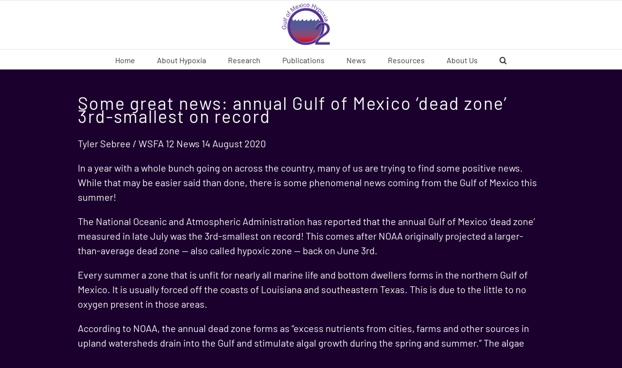

--- FILE ---
content_type: text/html; charset=UTF-8
request_url: https://gulfhypoxia.net/some-great-news-annual-gulf-of-mexico-dead-zone-3rd-smallest-on-record/
body_size: 83667
content:
<!DOCTYPE html>
<html class="avada-html-layout-wide avada-html-header-position-top" lang="en-US" prefix="og: http://ogp.me/ns# fb: http://ogp.me/ns/fb#">
<head>
	<meta http-equiv="X-UA-Compatible" content="IE=edge" />
	<meta http-equiv="Content-Type" content="text/html; charset=utf-8"/>
	<meta name="viewport" content="width=device-width, initial-scale=1" />
	<title>Some great news: annual Gulf of Mexico ‘dead zone’ 3rd-smallest on record &#8211; Gulf Hypoxia</title>
<meta name='robots' content='max-image-preview:large' />
<link rel="alternate" type="application/rss+xml" title="Gulf Hypoxia &raquo; Feed" href="https://gulfhypoxia.net/feed/" />
<link rel="alternate" type="application/rss+xml" title="Gulf Hypoxia &raquo; Comments Feed" href="https://gulfhypoxia.net/comments/feed/" />
		
		
		
				<link rel="alternate" title="oEmbed (JSON)" type="application/json+oembed" href="https://gulfhypoxia.net/wp-json/oembed/1.0/embed?url=https%3A%2F%2Fgulfhypoxia.net%2Fsome-great-news-annual-gulf-of-mexico-dead-zone-3rd-smallest-on-record%2F" />
<link rel="alternate" title="oEmbed (XML)" type="text/xml+oembed" href="https://gulfhypoxia.net/wp-json/oembed/1.0/embed?url=https%3A%2F%2Fgulfhypoxia.net%2Fsome-great-news-annual-gulf-of-mexico-dead-zone-3rd-smallest-on-record%2F&#038;format=xml" />

		<meta property="og:title" content="Some great news: annual Gulf of Mexico ‘dead zone’ 3rd-smallest on record"/>
		<meta property="og:type" content="article"/>
		<meta property="og:url" content="https://gulfhypoxia.net/some-great-news-annual-gulf-of-mexico-dead-zone-3rd-smallest-on-record/"/>
		<meta property="og:site_name" content="Gulf Hypoxia"/>
		<meta property="og:description" content="Tyler Sebree / WSFA 12 News
14 August 2020
In a year with a whole bunch going on across the country, many of us are trying to find some positive news. While that may be easier said than done, there is some phenomenal news coming from the Gulf of Mexico this summer!"/>

									<meta property="og:image" content="https://gulfhypoxia.net/wp-content/uploads/2018/04/O2_Logo_2018-04-06_website.png"/>
							<style id='wp-img-auto-sizes-contain-inline-css' type='text/css'>
img:is([sizes=auto i],[sizes^="auto," i]){contain-intrinsic-size:3000px 1500px}
/*# sourceURL=wp-img-auto-sizes-contain-inline-css */
</style>
<link rel='stylesheet' id='dashicons-css' href='https://gulfhypoxia.net/wp-includes/css/dashicons.min.css?ver=6.9' type='text/css' media='all' />
<link rel='stylesheet' id='CSR-Gulf-Hypoxia-Public-css' href='https://gulfhypoxia.net/wp-content/plugins/csrtech-gulfhypoxia//pub/public.css?ver=1.0' type='text/css' media='all' />
<link rel='stylesheet' id='CSR-Gulf-Hypoxia-SC-css' href='https://gulfhypoxia.net/wp-content/plugins/csrtech-gulfhypoxia/pub/shortcodes.css?ver=1.0' type='text/css' media='all' />
<style id='wp-emoji-styles-inline-css' type='text/css'>

	img.wp-smiley, img.emoji {
		display: inline !important;
		border: none !important;
		box-shadow: none !important;
		height: 1em !important;
		width: 1em !important;
		margin: 0 0.07em !important;
		vertical-align: -0.1em !important;
		background: none !important;
		padding: 0 !important;
	}
/*# sourceURL=wp-emoji-styles-inline-css */
</style>
<style id='classic-theme-styles-inline-css' type='text/css'>
/*! This file is auto-generated */
.wp-block-button__link{color:#fff;background-color:#32373c;border-radius:9999px;box-shadow:none;text-decoration:none;padding:calc(.667em + 2px) calc(1.333em + 2px);font-size:1.125em}.wp-block-file__button{background:#32373c;color:#fff;text-decoration:none}
/*# sourceURL=/wp-includes/css/classic-themes.min.css */
</style>
<link rel='stylesheet' id='fusion-dynamic-css-css' href='https://gulfhypoxia.net/wp-content/uploads/fusion-styles/4a553169f14fd7d0658b683a3fd8f73c.min.css?ver=3.8.2' type='text/css' media='all' />
<script type="text/javascript" src="https://gulfhypoxia.net/wp-includes/js/jquery/jquery.min.js?ver=3.7.1" id="jquery-core-js"></script>
<script type="text/javascript" src="https://gulfhypoxia.net/wp-includes/js/jquery/jquery-migrate.min.js?ver=3.4.1" id="jquery-migrate-js"></script>
<script type="text/javascript" src="https://gulfhypoxia.net/wp-content/plugins/csrtech-gulfhypoxia//pub/public.js?ver=1.0" id="CSR-Gulf-Hypoxia-Public-js"></script>
<script type="text/javascript" src="https://gulfhypoxia.net/wp-includes/js/jquery/ui/core.min.js?ver=1.13.3" id="jquery-ui-core-js"></script>
<script type="text/javascript" src="https://gulfhypoxia.net/wp-includes/js/jquery/ui/menu.min.js?ver=1.13.3" id="jquery-ui-menu-js"></script>
<script type="text/javascript" src="https://gulfhypoxia.net/wp-includes/js/jquery/ui/datepicker.min.js?ver=1.13.3" id="jquery-ui-datepicker-js"></script>
<script type="text/javascript" id="jquery-ui-datepicker-js-after">
/* <![CDATA[ */
jQuery(function(jQuery){jQuery.datepicker.setDefaults({"closeText":"Close","currentText":"Today","monthNames":["January","February","March","April","May","June","July","August","September","October","November","December"],"monthNamesShort":["Jan","Feb","Mar","Apr","May","Jun","Jul","Aug","Sep","Oct","Nov","Dec"],"nextText":"Next","prevText":"Previous","dayNames":["Sunday","Monday","Tuesday","Wednesday","Thursday","Friday","Saturday"],"dayNamesShort":["Sun","Mon","Tue","Wed","Thu","Fri","Sat"],"dayNamesMin":["S","M","T","W","T","F","S"],"dateFormat":"MM d, yy","firstDay":1,"isRTL":false});});
//# sourceURL=jquery-ui-datepicker-js-after
/* ]]> */
</script>
<script type="text/javascript" src="https://gulfhypoxia.net/wp-content/plugins/csrtech-gulfhypoxia/pub/shortcodes.js?ver=1.0" id="CSR-Gulf-Hypoxia-SC-js"></script>
<link rel="https://api.w.org/" href="https://gulfhypoxia.net/wp-json/" /><link rel="alternate" title="JSON" type="application/json" href="https://gulfhypoxia.net/wp-json/wp/v2/posts/3627" /><link rel="EditURI" type="application/rsd+xml" title="RSD" href="https://gulfhypoxia.net/xmlrpc.php?rsd" />
<meta name="generator" content="CSRTech Inc" />
<link rel="canonical" href="https://gulfhypoxia.net/some-great-news-annual-gulf-of-mexico-dead-zone-3rd-smallest-on-record/" />
<link rel='shortlink' href='https://gulfhypoxia.net/?p=3627' />
<style type="text/css" id="css-fb-visibility">@media screen and (max-width: 640px){.fusion-no-small-visibility{display:none !important;}body .sm-text-align-center{text-align:center !important;}body .sm-text-align-left{text-align:left !important;}body .sm-text-align-right{text-align:right !important;}body .sm-flex-align-center{justify-content:center !important;}body .sm-flex-align-flex-start{justify-content:flex-start !important;}body .sm-flex-align-flex-end{justify-content:flex-end !important;}body .sm-mx-auto{margin-left:auto !important;margin-right:auto !important;}body .sm-ml-auto{margin-left:auto !important;}body .sm-mr-auto{margin-right:auto !important;}body .fusion-absolute-position-small{position:absolute;top:auto;width:100%;}.awb-sticky.awb-sticky-small{ position: sticky; top: var(--awb-sticky-offset,0); }}@media screen and (min-width: 641px) and (max-width: 1024px){.fusion-no-medium-visibility{display:none !important;}body .md-text-align-center{text-align:center !important;}body .md-text-align-left{text-align:left !important;}body .md-text-align-right{text-align:right !important;}body .md-flex-align-center{justify-content:center !important;}body .md-flex-align-flex-start{justify-content:flex-start !important;}body .md-flex-align-flex-end{justify-content:flex-end !important;}body .md-mx-auto{margin-left:auto !important;margin-right:auto !important;}body .md-ml-auto{margin-left:auto !important;}body .md-mr-auto{margin-right:auto !important;}body .fusion-absolute-position-medium{position:absolute;top:auto;width:100%;}.awb-sticky.awb-sticky-medium{ position: sticky; top: var(--awb-sticky-offset,0); }}@media screen and (min-width: 1025px){.fusion-no-large-visibility{display:none !important;}body .lg-text-align-center{text-align:center !important;}body .lg-text-align-left{text-align:left !important;}body .lg-text-align-right{text-align:right !important;}body .lg-flex-align-center{justify-content:center !important;}body .lg-flex-align-flex-start{justify-content:flex-start !important;}body .lg-flex-align-flex-end{justify-content:flex-end !important;}body .lg-mx-auto{margin-left:auto !important;margin-right:auto !important;}body .lg-ml-auto{margin-left:auto !important;}body .lg-mr-auto{margin-right:auto !important;}body .fusion-absolute-position-large{position:absolute;top:auto;width:100%;}.awb-sticky.awb-sticky-large{ position: sticky; top: var(--awb-sticky-offset,0); }}</style><style type="text/css">.recentcomments a{display:inline !important;padding:0 !important;margin:0 !important;}</style>		<style type="text/css" id="wp-custom-css">
			/*
You can add your own CSS here.

Click the help icon above to learn more.
*/		</style>
				<script type="text/javascript">
			var doc = document.documentElement;
			doc.setAttribute( 'data-useragent', navigator.userAgent );
		</script>
		
	<style id='global-styles-inline-css' type='text/css'>
:root{--wp--preset--aspect-ratio--square: 1;--wp--preset--aspect-ratio--4-3: 4/3;--wp--preset--aspect-ratio--3-4: 3/4;--wp--preset--aspect-ratio--3-2: 3/2;--wp--preset--aspect-ratio--2-3: 2/3;--wp--preset--aspect-ratio--16-9: 16/9;--wp--preset--aspect-ratio--9-16: 9/16;--wp--preset--color--black: #000000;--wp--preset--color--cyan-bluish-gray: #abb8c3;--wp--preset--color--white: #ffffff;--wp--preset--color--pale-pink: #f78da7;--wp--preset--color--vivid-red: #cf2e2e;--wp--preset--color--luminous-vivid-orange: #ff6900;--wp--preset--color--luminous-vivid-amber: #fcb900;--wp--preset--color--light-green-cyan: #7bdcb5;--wp--preset--color--vivid-green-cyan: #00d084;--wp--preset--color--pale-cyan-blue: #8ed1fc;--wp--preset--color--vivid-cyan-blue: #0693e3;--wp--preset--color--vivid-purple: #9b51e0;--wp--preset--gradient--vivid-cyan-blue-to-vivid-purple: linear-gradient(135deg,rgb(6,147,227) 0%,rgb(155,81,224) 100%);--wp--preset--gradient--light-green-cyan-to-vivid-green-cyan: linear-gradient(135deg,rgb(122,220,180) 0%,rgb(0,208,130) 100%);--wp--preset--gradient--luminous-vivid-amber-to-luminous-vivid-orange: linear-gradient(135deg,rgb(252,185,0) 0%,rgb(255,105,0) 100%);--wp--preset--gradient--luminous-vivid-orange-to-vivid-red: linear-gradient(135deg,rgb(255,105,0) 0%,rgb(207,46,46) 100%);--wp--preset--gradient--very-light-gray-to-cyan-bluish-gray: linear-gradient(135deg,rgb(238,238,238) 0%,rgb(169,184,195) 100%);--wp--preset--gradient--cool-to-warm-spectrum: linear-gradient(135deg,rgb(74,234,220) 0%,rgb(151,120,209) 20%,rgb(207,42,186) 40%,rgb(238,44,130) 60%,rgb(251,105,98) 80%,rgb(254,248,76) 100%);--wp--preset--gradient--blush-light-purple: linear-gradient(135deg,rgb(255,206,236) 0%,rgb(152,150,240) 100%);--wp--preset--gradient--blush-bordeaux: linear-gradient(135deg,rgb(254,205,165) 0%,rgb(254,45,45) 50%,rgb(107,0,62) 100%);--wp--preset--gradient--luminous-dusk: linear-gradient(135deg,rgb(255,203,112) 0%,rgb(199,81,192) 50%,rgb(65,88,208) 100%);--wp--preset--gradient--pale-ocean: linear-gradient(135deg,rgb(255,245,203) 0%,rgb(182,227,212) 50%,rgb(51,167,181) 100%);--wp--preset--gradient--electric-grass: linear-gradient(135deg,rgb(202,248,128) 0%,rgb(113,206,126) 100%);--wp--preset--gradient--midnight: linear-gradient(135deg,rgb(2,3,129) 0%,rgb(40,116,252) 100%);--wp--preset--font-size--small: 9.75px;--wp--preset--font-size--medium: 20px;--wp--preset--font-size--large: 19.5px;--wp--preset--font-size--x-large: 42px;--wp--preset--font-size--normal: 13px;--wp--preset--font-size--xlarge: 26px;--wp--preset--font-size--huge: 39px;--wp--preset--spacing--20: 0.44rem;--wp--preset--spacing--30: 0.67rem;--wp--preset--spacing--40: 1rem;--wp--preset--spacing--50: 1.5rem;--wp--preset--spacing--60: 2.25rem;--wp--preset--spacing--70: 3.38rem;--wp--preset--spacing--80: 5.06rem;--wp--preset--shadow--natural: 6px 6px 9px rgba(0, 0, 0, 0.2);--wp--preset--shadow--deep: 12px 12px 50px rgba(0, 0, 0, 0.4);--wp--preset--shadow--sharp: 6px 6px 0px rgba(0, 0, 0, 0.2);--wp--preset--shadow--outlined: 6px 6px 0px -3px rgb(255, 255, 255), 6px 6px rgb(0, 0, 0);--wp--preset--shadow--crisp: 6px 6px 0px rgb(0, 0, 0);}:where(.is-layout-flex){gap: 0.5em;}:where(.is-layout-grid){gap: 0.5em;}body .is-layout-flex{display: flex;}.is-layout-flex{flex-wrap: wrap;align-items: center;}.is-layout-flex > :is(*, div){margin: 0;}body .is-layout-grid{display: grid;}.is-layout-grid > :is(*, div){margin: 0;}:where(.wp-block-columns.is-layout-flex){gap: 2em;}:where(.wp-block-columns.is-layout-grid){gap: 2em;}:where(.wp-block-post-template.is-layout-flex){gap: 1.25em;}:where(.wp-block-post-template.is-layout-grid){gap: 1.25em;}.has-black-color{color: var(--wp--preset--color--black) !important;}.has-cyan-bluish-gray-color{color: var(--wp--preset--color--cyan-bluish-gray) !important;}.has-white-color{color: var(--wp--preset--color--white) !important;}.has-pale-pink-color{color: var(--wp--preset--color--pale-pink) !important;}.has-vivid-red-color{color: var(--wp--preset--color--vivid-red) !important;}.has-luminous-vivid-orange-color{color: var(--wp--preset--color--luminous-vivid-orange) !important;}.has-luminous-vivid-amber-color{color: var(--wp--preset--color--luminous-vivid-amber) !important;}.has-light-green-cyan-color{color: var(--wp--preset--color--light-green-cyan) !important;}.has-vivid-green-cyan-color{color: var(--wp--preset--color--vivid-green-cyan) !important;}.has-pale-cyan-blue-color{color: var(--wp--preset--color--pale-cyan-blue) !important;}.has-vivid-cyan-blue-color{color: var(--wp--preset--color--vivid-cyan-blue) !important;}.has-vivid-purple-color{color: var(--wp--preset--color--vivid-purple) !important;}.has-black-background-color{background-color: var(--wp--preset--color--black) !important;}.has-cyan-bluish-gray-background-color{background-color: var(--wp--preset--color--cyan-bluish-gray) !important;}.has-white-background-color{background-color: var(--wp--preset--color--white) !important;}.has-pale-pink-background-color{background-color: var(--wp--preset--color--pale-pink) !important;}.has-vivid-red-background-color{background-color: var(--wp--preset--color--vivid-red) !important;}.has-luminous-vivid-orange-background-color{background-color: var(--wp--preset--color--luminous-vivid-orange) !important;}.has-luminous-vivid-amber-background-color{background-color: var(--wp--preset--color--luminous-vivid-amber) !important;}.has-light-green-cyan-background-color{background-color: var(--wp--preset--color--light-green-cyan) !important;}.has-vivid-green-cyan-background-color{background-color: var(--wp--preset--color--vivid-green-cyan) !important;}.has-pale-cyan-blue-background-color{background-color: var(--wp--preset--color--pale-cyan-blue) !important;}.has-vivid-cyan-blue-background-color{background-color: var(--wp--preset--color--vivid-cyan-blue) !important;}.has-vivid-purple-background-color{background-color: var(--wp--preset--color--vivid-purple) !important;}.has-black-border-color{border-color: var(--wp--preset--color--black) !important;}.has-cyan-bluish-gray-border-color{border-color: var(--wp--preset--color--cyan-bluish-gray) !important;}.has-white-border-color{border-color: var(--wp--preset--color--white) !important;}.has-pale-pink-border-color{border-color: var(--wp--preset--color--pale-pink) !important;}.has-vivid-red-border-color{border-color: var(--wp--preset--color--vivid-red) !important;}.has-luminous-vivid-orange-border-color{border-color: var(--wp--preset--color--luminous-vivid-orange) !important;}.has-luminous-vivid-amber-border-color{border-color: var(--wp--preset--color--luminous-vivid-amber) !important;}.has-light-green-cyan-border-color{border-color: var(--wp--preset--color--light-green-cyan) !important;}.has-vivid-green-cyan-border-color{border-color: var(--wp--preset--color--vivid-green-cyan) !important;}.has-pale-cyan-blue-border-color{border-color: var(--wp--preset--color--pale-cyan-blue) !important;}.has-vivid-cyan-blue-border-color{border-color: var(--wp--preset--color--vivid-cyan-blue) !important;}.has-vivid-purple-border-color{border-color: var(--wp--preset--color--vivid-purple) !important;}.has-vivid-cyan-blue-to-vivid-purple-gradient-background{background: var(--wp--preset--gradient--vivid-cyan-blue-to-vivid-purple) !important;}.has-light-green-cyan-to-vivid-green-cyan-gradient-background{background: var(--wp--preset--gradient--light-green-cyan-to-vivid-green-cyan) !important;}.has-luminous-vivid-amber-to-luminous-vivid-orange-gradient-background{background: var(--wp--preset--gradient--luminous-vivid-amber-to-luminous-vivid-orange) !important;}.has-luminous-vivid-orange-to-vivid-red-gradient-background{background: var(--wp--preset--gradient--luminous-vivid-orange-to-vivid-red) !important;}.has-very-light-gray-to-cyan-bluish-gray-gradient-background{background: var(--wp--preset--gradient--very-light-gray-to-cyan-bluish-gray) !important;}.has-cool-to-warm-spectrum-gradient-background{background: var(--wp--preset--gradient--cool-to-warm-spectrum) !important;}.has-blush-light-purple-gradient-background{background: var(--wp--preset--gradient--blush-light-purple) !important;}.has-blush-bordeaux-gradient-background{background: var(--wp--preset--gradient--blush-bordeaux) !important;}.has-luminous-dusk-gradient-background{background: var(--wp--preset--gradient--luminous-dusk) !important;}.has-pale-ocean-gradient-background{background: var(--wp--preset--gradient--pale-ocean) !important;}.has-electric-grass-gradient-background{background: var(--wp--preset--gradient--electric-grass) !important;}.has-midnight-gradient-background{background: var(--wp--preset--gradient--midnight) !important;}.has-small-font-size{font-size: var(--wp--preset--font-size--small) !important;}.has-medium-font-size{font-size: var(--wp--preset--font-size--medium) !important;}.has-large-font-size{font-size: var(--wp--preset--font-size--large) !important;}.has-x-large-font-size{font-size: var(--wp--preset--font-size--x-large) !important;}
/*# sourceURL=global-styles-inline-css */
</style>
<style id='wp-block-library-inline-css' type='text/css'>
:root{--wp-block-synced-color:#7a00df;--wp-block-synced-color--rgb:122,0,223;--wp-bound-block-color:var(--wp-block-synced-color);--wp-editor-canvas-background:#ddd;--wp-admin-theme-color:#007cba;--wp-admin-theme-color--rgb:0,124,186;--wp-admin-theme-color-darker-10:#006ba1;--wp-admin-theme-color-darker-10--rgb:0,107,160.5;--wp-admin-theme-color-darker-20:#005a87;--wp-admin-theme-color-darker-20--rgb:0,90,135;--wp-admin-border-width-focus:2px}@media (min-resolution:192dpi){:root{--wp-admin-border-width-focus:1.5px}}.wp-element-button{cursor:pointer}:root .has-very-light-gray-background-color{background-color:#eee}:root .has-very-dark-gray-background-color{background-color:#313131}:root .has-very-light-gray-color{color:#eee}:root .has-very-dark-gray-color{color:#313131}:root .has-vivid-green-cyan-to-vivid-cyan-blue-gradient-background{background:linear-gradient(135deg,#00d084,#0693e3)}:root .has-purple-crush-gradient-background{background:linear-gradient(135deg,#34e2e4,#4721fb 50%,#ab1dfe)}:root .has-hazy-dawn-gradient-background{background:linear-gradient(135deg,#faaca8,#dad0ec)}:root .has-subdued-olive-gradient-background{background:linear-gradient(135deg,#fafae1,#67a671)}:root .has-atomic-cream-gradient-background{background:linear-gradient(135deg,#fdd79a,#004a59)}:root .has-nightshade-gradient-background{background:linear-gradient(135deg,#330968,#31cdcf)}:root .has-midnight-gradient-background{background:linear-gradient(135deg,#020381,#2874fc)}:root{--wp--preset--font-size--normal:16px;--wp--preset--font-size--huge:42px}.has-regular-font-size{font-size:1em}.has-larger-font-size{font-size:2.625em}.has-normal-font-size{font-size:var(--wp--preset--font-size--normal)}.has-huge-font-size{font-size:var(--wp--preset--font-size--huge)}.has-text-align-center{text-align:center}.has-text-align-left{text-align:left}.has-text-align-right{text-align:right}.has-fit-text{white-space:nowrap!important}#end-resizable-editor-section{display:none}.aligncenter{clear:both}.items-justified-left{justify-content:flex-start}.items-justified-center{justify-content:center}.items-justified-right{justify-content:flex-end}.items-justified-space-between{justify-content:space-between}.screen-reader-text{border:0;clip-path:inset(50%);height:1px;margin:-1px;overflow:hidden;padding:0;position:absolute;width:1px;word-wrap:normal!important}.screen-reader-text:focus{background-color:#ddd;clip-path:none;color:#444;display:block;font-size:1em;height:auto;left:5px;line-height:normal;padding:15px 23px 14px;text-decoration:none;top:5px;width:auto;z-index:100000}html :where(.has-border-color){border-style:solid}html :where([style*=border-top-color]){border-top-style:solid}html :where([style*=border-right-color]){border-right-style:solid}html :where([style*=border-bottom-color]){border-bottom-style:solid}html :where([style*=border-left-color]){border-left-style:solid}html :where([style*=border-width]){border-style:solid}html :where([style*=border-top-width]){border-top-style:solid}html :where([style*=border-right-width]){border-right-style:solid}html :where([style*=border-bottom-width]){border-bottom-style:solid}html :where([style*=border-left-width]){border-left-style:solid}html :where(img[class*=wp-image-]){height:auto;max-width:100%}:where(figure){margin:0 0 1em}html :where(.is-position-sticky){--wp-admin--admin-bar--position-offset:var(--wp-admin--admin-bar--height,0px)}@media screen and (max-width:600px){html :where(.is-position-sticky){--wp-admin--admin-bar--position-offset:0px}}
/*wp_block_styles_on_demand_placeholder:6971407266fa7*/
/*# sourceURL=wp-block-library-inline-css */
</style>
<style id='wp-block-library-theme-inline-css' type='text/css'>
.wp-block-audio :where(figcaption){color:#555;font-size:13px;text-align:center}.is-dark-theme .wp-block-audio :where(figcaption){color:#ffffffa6}.wp-block-audio{margin:0 0 1em}.wp-block-code{border:1px solid #ccc;border-radius:4px;font-family:Menlo,Consolas,monaco,monospace;padding:.8em 1em}.wp-block-embed :where(figcaption){color:#555;font-size:13px;text-align:center}.is-dark-theme .wp-block-embed :where(figcaption){color:#ffffffa6}.wp-block-embed{margin:0 0 1em}.blocks-gallery-caption{color:#555;font-size:13px;text-align:center}.is-dark-theme .blocks-gallery-caption{color:#ffffffa6}:root :where(.wp-block-image figcaption){color:#555;font-size:13px;text-align:center}.is-dark-theme :root :where(.wp-block-image figcaption){color:#ffffffa6}.wp-block-image{margin:0 0 1em}.wp-block-pullquote{border-bottom:4px solid;border-top:4px solid;color:currentColor;margin-bottom:1.75em}.wp-block-pullquote :where(cite),.wp-block-pullquote :where(footer),.wp-block-pullquote__citation{color:currentColor;font-size:.8125em;font-style:normal;text-transform:uppercase}.wp-block-quote{border-left:.25em solid;margin:0 0 1.75em;padding-left:1em}.wp-block-quote cite,.wp-block-quote footer{color:currentColor;font-size:.8125em;font-style:normal;position:relative}.wp-block-quote:where(.has-text-align-right){border-left:none;border-right:.25em solid;padding-left:0;padding-right:1em}.wp-block-quote:where(.has-text-align-center){border:none;padding-left:0}.wp-block-quote.is-large,.wp-block-quote.is-style-large,.wp-block-quote:where(.is-style-plain){border:none}.wp-block-search .wp-block-search__label{font-weight:700}.wp-block-search__button{border:1px solid #ccc;padding:.375em .625em}:where(.wp-block-group.has-background){padding:1.25em 2.375em}.wp-block-separator.has-css-opacity{opacity:.4}.wp-block-separator{border:none;border-bottom:2px solid;margin-left:auto;margin-right:auto}.wp-block-separator.has-alpha-channel-opacity{opacity:1}.wp-block-separator:not(.is-style-wide):not(.is-style-dots){width:100px}.wp-block-separator.has-background:not(.is-style-dots){border-bottom:none;height:1px}.wp-block-separator.has-background:not(.is-style-wide):not(.is-style-dots){height:2px}.wp-block-table{margin:0 0 1em}.wp-block-table td,.wp-block-table th{word-break:normal}.wp-block-table :where(figcaption){color:#555;font-size:13px;text-align:center}.is-dark-theme .wp-block-table :where(figcaption){color:#ffffffa6}.wp-block-video :where(figcaption){color:#555;font-size:13px;text-align:center}.is-dark-theme .wp-block-video :where(figcaption){color:#ffffffa6}.wp-block-video{margin:0 0 1em}:root :where(.wp-block-template-part.has-background){margin-bottom:0;margin-top:0;padding:1.25em 2.375em}
/*# sourceURL=/wp-includes/css/dist/block-library/theme.min.css */
</style>
</head>

<body class="wp-singular post-template-default single single-post postid-3627 single-format-standard wp-theme-Avada fusion-image-hovers fusion-pagination-sizing fusion-button_type-flat fusion-button_span-no fusion-button_gradient-linear avada-image-rollover-circle-yes avada-image-rollover-yes avada-image-rollover-direction-left fusion-body ltr fusion-sticky-header no-tablet-sticky-header no-mobile-sticky-header no-mobile-slidingbar no-mobile-totop avada-has-rev-slider-styles fusion-disable-outline fusion-sub-menu-fade mobile-logo-pos-center layout-wide-mode avada-has-boxed-modal-shadow-none layout-scroll-offset-full avada-has-zero-margin-offset-top fusion-top-header menu-text-align-center mobile-menu-design-modern fusion-show-pagination-text fusion-header-layout-v5 avada-responsive avada-footer-fx-none avada-menu-highlight-style-bar fusion-search-form-clean fusion-main-menu-search-overlay fusion-avatar-square avada-sticky-shrinkage avada-dropdown-styles avada-blog-layout-large avada-blog-archive-layout-large avada-header-shadow-no avada-menu-icon-position-left avada-has-megamenu-shadow avada-has-mainmenu-dropdown-divider avada-has-pagetitle-100-width avada-has-main-nav-search-icon avada-has-breadcrumb-mobile-hidden avada-has-titlebar-hide avada-has-pagination-padding avada-flyout-menu-direction-fade avada-ec-views-v1" data-awb-post-id="3627">
		<a class="skip-link screen-reader-text" href="#content">Skip to content</a>

	<div id="boxed-wrapper">
		<div class="fusion-sides-frame"></div>
		<div id="wrapper" class="fusion-wrapper">
			<div id="home" style="position:relative;top:-1px;"></div>
			
				
			<header class="fusion-header-wrapper">
				<div class="fusion-header-v5 fusion-logo-alignment fusion-logo-center fusion-sticky-menu-1 fusion-sticky-logo- fusion-mobile-logo- fusion-sticky-menu-and-logo fusion-header-menu-align-center fusion-mobile-menu-design-modern">
					
<div class="fusion-secondary-header">
	<div class="fusion-row">
							<div class="fusion-alignright">
				<nav class="fusion-secondary-menu" role="navigation" aria-label="Secondary Menu"></nav>			</div>
			</div>
</div>
<div class="fusion-header-sticky-height"></div>
<div class="fusion-sticky-header-wrapper"> <!-- start fusion sticky header wrapper -->
	<div class="fusion-header">
		<div class="fusion-row">
							<div class="fusion-logo" data-margin-top="31px" data-margin-bottom="31px" data-margin-left="0px" data-margin-right="0px">
			<a class="fusion-logo-link"  href="https://gulfhypoxia.net/" >

						<!-- standard logo -->
			<img src="https://gulfhypoxia.net/wp-content/uploads/2018/04/O2_Logo_2018-04-06_website.png" srcset="https://gulfhypoxia.net/wp-content/uploads/2018/04/O2_Logo_2018-04-06_website.png 1x" width="100" height="100" alt="Gulf Hypoxia Logo" data-retina_logo_url="" class="fusion-standard-logo" />

			
					</a>
		</div>
								<div class="fusion-mobile-menu-icons">
							<a href="#" class="fusion-icon awb-icon-bars" aria-label="Toggle mobile menu" aria-expanded="false"></a>
		
		
		
			</div>
			
					</div>
	</div>
	<div class="fusion-secondary-main-menu">
		<div class="fusion-row">
			<nav class="fusion-main-menu" aria-label="Main Menu"><div class="fusion-overlay-search">		<form role="search" class="searchform fusion-search-form  fusion-search-form-clean" method="get" action="https://gulfhypoxia.net/">
			<div class="fusion-search-form-content">

				
				<div class="fusion-search-field search-field">
					<label><span class="screen-reader-text">Search for:</span>
													<input type="search" value="" name="s" class="s" placeholder="Search..." required aria-required="true" aria-label="Search..."/>
											</label>
				</div>
				<div class="fusion-search-button search-button">
					<input type="submit" class="fusion-search-submit searchsubmit" aria-label="Search" value="&#xf002;" />
									</div>

				
			</div>


			
		</form>
		<div class="fusion-search-spacer"></div><a href="#" role="button" aria-label="Close Search" class="fusion-close-search"></a></div><ul id="menu-mainmenu" class="fusion-menu"><li  id="menu-item-20"  class="menu-item menu-item-type-post_type menu-item-object-page menu-item-home menu-item-20"  data-item-id="20"><a  href="https://gulfhypoxia.net/" class="fusion-bar-highlight"><span class="menu-text">Home</span></a></li><li  id="menu-item-4385"  class="menu-item menu-item-type-post_type menu-item-object-page menu-item-4385"  data-item-id="4385"><a  href="https://gulfhypoxia.net/about-hypoxia/" class="fusion-bar-highlight"><span class="menu-text">About Hypoxia</span></a></li><li  id="menu-item-4400"  class="menu-item menu-item-type-post_type menu-item-object-page menu-item-has-children menu-item-4400 fusion-dropdown-menu"  data-item-id="4400"><a  href="https://gulfhypoxia.net/research/" class="fusion-bar-highlight"><span class="menu-text">Research</span></a><ul class="sub-menu"><li  id="menu-item-4397"  class="menu-item menu-item-type-post_type menu-item-object-page menu-item-has-children menu-item-4397 fusion-dropdown-submenu" ><a  href="https://gulfhypoxia.net/research/shelfwide-cruises/" class="fusion-bar-highlight"><span>Shelfwide Cruises</span></a><ul class="sub-menu"><li  id="menu-item-4662"  class="menu-item menu-item-type-post_type menu-item-object-page menu-item-4662" ><a  href="https://gulfhypoxia.net/current-shelfwide-cruises/" class="fusion-bar-highlight"><span>Current Shelfwide Cruises</span></a></li><li  id="menu-item-4399"  class="menu-item menu-item-type-post_type menu-item-object-page menu-item-4399" ><a  href="https://gulfhypoxia.net/research/shelfwide-cruises/annual-shelfwide-hypoxia-maps/" class="fusion-bar-highlight"><span>Annual Shelfwide Hypoxia Maps</span></a></li><li  id="menu-item-4398"  class="menu-item menu-item-type-post_type menu-item-object-page menu-item-4398" ><a  href="https://gulfhypoxia.net/research/shelfwide-cruises/frequency-of-hypoxia/" class="fusion-bar-highlight"><span>Frequency of Hypoxia</span></a></li></ul></li><li  id="menu-item-4396"  class="menu-item menu-item-type-post_type menu-item-object-page menu-item-has-children menu-item-4396 fusion-dropdown-submenu" ><a  href="https://gulfhypoxia.net/research/past-projects/" class="fusion-bar-highlight"><span>Past Projects</span></a><ul class="sub-menu"><li  id="menu-item-4393"  class="menu-item menu-item-type-post_type menu-item-object-page menu-item-4393" ><a  href="https://gulfhypoxia.net/research/past-projects/csi-9/" class="fusion-bar-highlight"><span>CSI-9</span></a></li><li  id="menu-item-4394"  class="menu-item menu-item-type-post_type menu-item-object-page menu-item-4394" ><a  href="https://gulfhypoxia.net/research/past-projects/c6c-csi-6/" class="fusion-bar-highlight"><span>C6C (CSI-6)</span></a></li><li  id="menu-item-4395"  class="menu-item menu-item-type-post_type menu-item-object-page menu-item-4395" ><a  href="https://gulfhypoxia.net/research/past-projects/c6a-and-c6b/" class="fusion-bar-highlight"><span>C6A and C6B</span></a></li></ul></li></ul></li><li  id="menu-item-4392"  class="menu-item menu-item-type-post_type menu-item-object-page menu-item-4392"  data-item-id="4392"><a  href="https://gulfhypoxia.net/publications/" class="fusion-bar-highlight"><span class="menu-text">Publications</span></a></li><li  id="menu-item-4391"  class="menu-item menu-item-type-post_type menu-item-object-page menu-item-4391"  data-item-id="4391"><a  href="https://gulfhypoxia.net/news/" class="fusion-bar-highlight"><span class="menu-text">News</span></a></li><li  id="menu-item-4388"  class="menu-item menu-item-type-post_type menu-item-object-page menu-item-has-children menu-item-4388 fusion-dropdown-menu"  data-item-id="4388"><a  href="https://gulfhypoxia.net/resources/" class="fusion-bar-highlight"><span class="menu-text">Resources</span></a><ul class="sub-menu"><li  id="menu-item-4390"  class="menu-item menu-item-type-post_type menu-item-object-page menu-item-4390 fusion-dropdown-submenu" ><a  href="https://gulfhypoxia.net/resources/media/" class="fusion-bar-highlight"><span>Media</span></a></li><li  id="menu-item-4402"  class="menu-item menu-item-type-post_type menu-item-object-page menu-item-4402 fusion-dropdown-submenu" ><a  href="https://gulfhypoxia.net/resources/education/" class="fusion-bar-highlight"><span>Education</span></a></li><li  id="menu-item-4389"  class="menu-item menu-item-type-post_type menu-item-object-page menu-item-4389 fusion-dropdown-submenu" ><a  href="https://gulfhypoxia.net/resources/links/" class="fusion-bar-highlight"><span>Links</span></a></li></ul></li><li  id="menu-item-4387"  class="menu-item menu-item-type-post_type menu-item-object-page menu-item-4387"  data-item-id="4387"><a  href="https://gulfhypoxia.net/about-us/" class="fusion-bar-highlight"><span class="menu-text">About Us</span></a></li><li class="fusion-custom-menu-item fusion-main-menu-search fusion-search-overlay"><a class="fusion-main-menu-icon fusion-bar-highlight" href="#" aria-label="Search" data-title="Search" title="Search" role="button" aria-expanded="false"></a></li></ul></nav><nav class="fusion-main-menu fusion-sticky-menu" aria-label="Main Menu Sticky"><div class="fusion-overlay-search">		<form role="search" class="searchform fusion-search-form  fusion-search-form-clean" method="get" action="https://gulfhypoxia.net/">
			<div class="fusion-search-form-content">

				
				<div class="fusion-search-field search-field">
					<label><span class="screen-reader-text">Search for:</span>
													<input type="search" value="" name="s" class="s" placeholder="Search..." required aria-required="true" aria-label="Search..."/>
											</label>
				</div>
				<div class="fusion-search-button search-button">
					<input type="submit" class="fusion-search-submit searchsubmit" aria-label="Search" value="&#xf002;" />
									</div>

				
			</div>


			
		</form>
		<div class="fusion-search-spacer"></div><a href="#" role="button" aria-label="Close Search" class="fusion-close-search"></a></div><ul id="menu-mainmenu-1" class="fusion-menu"><li   class="menu-item menu-item-type-post_type menu-item-object-page menu-item-home menu-item-20"  data-item-id="20"><a  href="https://gulfhypoxia.net/" class="fusion-bar-highlight"><span class="menu-text">Home</span></a></li><li   class="menu-item menu-item-type-post_type menu-item-object-page menu-item-4385"  data-item-id="4385"><a  href="https://gulfhypoxia.net/about-hypoxia/" class="fusion-bar-highlight"><span class="menu-text">About Hypoxia</span></a></li><li   class="menu-item menu-item-type-post_type menu-item-object-page menu-item-has-children menu-item-4400 fusion-dropdown-menu"  data-item-id="4400"><a  href="https://gulfhypoxia.net/research/" class="fusion-bar-highlight"><span class="menu-text">Research</span></a><ul class="sub-menu"><li   class="menu-item menu-item-type-post_type menu-item-object-page menu-item-has-children menu-item-4397 fusion-dropdown-submenu" ><a  href="https://gulfhypoxia.net/research/shelfwide-cruises/" class="fusion-bar-highlight"><span>Shelfwide Cruises</span></a><ul class="sub-menu"><li   class="menu-item menu-item-type-post_type menu-item-object-page menu-item-4662" ><a  href="https://gulfhypoxia.net/current-shelfwide-cruises/" class="fusion-bar-highlight"><span>Current Shelfwide Cruises</span></a></li><li   class="menu-item menu-item-type-post_type menu-item-object-page menu-item-4399" ><a  href="https://gulfhypoxia.net/research/shelfwide-cruises/annual-shelfwide-hypoxia-maps/" class="fusion-bar-highlight"><span>Annual Shelfwide Hypoxia Maps</span></a></li><li   class="menu-item menu-item-type-post_type menu-item-object-page menu-item-4398" ><a  href="https://gulfhypoxia.net/research/shelfwide-cruises/frequency-of-hypoxia/" class="fusion-bar-highlight"><span>Frequency of Hypoxia</span></a></li></ul></li><li   class="menu-item menu-item-type-post_type menu-item-object-page menu-item-has-children menu-item-4396 fusion-dropdown-submenu" ><a  href="https://gulfhypoxia.net/research/past-projects/" class="fusion-bar-highlight"><span>Past Projects</span></a><ul class="sub-menu"><li   class="menu-item menu-item-type-post_type menu-item-object-page menu-item-4393" ><a  href="https://gulfhypoxia.net/research/past-projects/csi-9/" class="fusion-bar-highlight"><span>CSI-9</span></a></li><li   class="menu-item menu-item-type-post_type menu-item-object-page menu-item-4394" ><a  href="https://gulfhypoxia.net/research/past-projects/c6c-csi-6/" class="fusion-bar-highlight"><span>C6C (CSI-6)</span></a></li><li   class="menu-item menu-item-type-post_type menu-item-object-page menu-item-4395" ><a  href="https://gulfhypoxia.net/research/past-projects/c6a-and-c6b/" class="fusion-bar-highlight"><span>C6A and C6B</span></a></li></ul></li></ul></li><li   class="menu-item menu-item-type-post_type menu-item-object-page menu-item-4392"  data-item-id="4392"><a  href="https://gulfhypoxia.net/publications/" class="fusion-bar-highlight"><span class="menu-text">Publications</span></a></li><li   class="menu-item menu-item-type-post_type menu-item-object-page menu-item-4391"  data-item-id="4391"><a  href="https://gulfhypoxia.net/news/" class="fusion-bar-highlight"><span class="menu-text">News</span></a></li><li   class="menu-item menu-item-type-post_type menu-item-object-page menu-item-has-children menu-item-4388 fusion-dropdown-menu"  data-item-id="4388"><a  href="https://gulfhypoxia.net/resources/" class="fusion-bar-highlight"><span class="menu-text">Resources</span></a><ul class="sub-menu"><li   class="menu-item menu-item-type-post_type menu-item-object-page menu-item-4390 fusion-dropdown-submenu" ><a  href="https://gulfhypoxia.net/resources/media/" class="fusion-bar-highlight"><span>Media</span></a></li><li   class="menu-item menu-item-type-post_type menu-item-object-page menu-item-4402 fusion-dropdown-submenu" ><a  href="https://gulfhypoxia.net/resources/education/" class="fusion-bar-highlight"><span>Education</span></a></li><li   class="menu-item menu-item-type-post_type menu-item-object-page menu-item-4389 fusion-dropdown-submenu" ><a  href="https://gulfhypoxia.net/resources/links/" class="fusion-bar-highlight"><span>Links</span></a></li></ul></li><li   class="menu-item menu-item-type-post_type menu-item-object-page menu-item-4387"  data-item-id="4387"><a  href="https://gulfhypoxia.net/about-us/" class="fusion-bar-highlight"><span class="menu-text">About Us</span></a></li><li class="fusion-custom-menu-item fusion-main-menu-search fusion-search-overlay"><a class="fusion-main-menu-icon fusion-bar-highlight" href="#" aria-label="Search" data-title="Search" title="Search" role="button" aria-expanded="false"></a></li></ul></nav><div class="fusion-mobile-navigation"><ul id="menu-mainmenu-2" class="fusion-mobile-menu"><li   class="menu-item menu-item-type-post_type menu-item-object-page menu-item-home menu-item-20"  data-item-id="20"><a  href="https://gulfhypoxia.net/" class="fusion-bar-highlight"><span class="menu-text">Home</span></a></li><li   class="menu-item menu-item-type-post_type menu-item-object-page menu-item-4385"  data-item-id="4385"><a  href="https://gulfhypoxia.net/about-hypoxia/" class="fusion-bar-highlight"><span class="menu-text">About Hypoxia</span></a></li><li   class="menu-item menu-item-type-post_type menu-item-object-page menu-item-has-children menu-item-4400 fusion-dropdown-menu"  data-item-id="4400"><a  href="https://gulfhypoxia.net/research/" class="fusion-bar-highlight"><span class="menu-text">Research</span></a><ul class="sub-menu"><li   class="menu-item menu-item-type-post_type menu-item-object-page menu-item-has-children menu-item-4397 fusion-dropdown-submenu" ><a  href="https://gulfhypoxia.net/research/shelfwide-cruises/" class="fusion-bar-highlight"><span>Shelfwide Cruises</span></a><ul class="sub-menu"><li   class="menu-item menu-item-type-post_type menu-item-object-page menu-item-4662" ><a  href="https://gulfhypoxia.net/current-shelfwide-cruises/" class="fusion-bar-highlight"><span>Current Shelfwide Cruises</span></a></li><li   class="menu-item menu-item-type-post_type menu-item-object-page menu-item-4399" ><a  href="https://gulfhypoxia.net/research/shelfwide-cruises/annual-shelfwide-hypoxia-maps/" class="fusion-bar-highlight"><span>Annual Shelfwide Hypoxia Maps</span></a></li><li   class="menu-item menu-item-type-post_type menu-item-object-page menu-item-4398" ><a  href="https://gulfhypoxia.net/research/shelfwide-cruises/frequency-of-hypoxia/" class="fusion-bar-highlight"><span>Frequency of Hypoxia</span></a></li></ul></li><li   class="menu-item menu-item-type-post_type menu-item-object-page menu-item-has-children menu-item-4396 fusion-dropdown-submenu" ><a  href="https://gulfhypoxia.net/research/past-projects/" class="fusion-bar-highlight"><span>Past Projects</span></a><ul class="sub-menu"><li   class="menu-item menu-item-type-post_type menu-item-object-page menu-item-4393" ><a  href="https://gulfhypoxia.net/research/past-projects/csi-9/" class="fusion-bar-highlight"><span>CSI-9</span></a></li><li   class="menu-item menu-item-type-post_type menu-item-object-page menu-item-4394" ><a  href="https://gulfhypoxia.net/research/past-projects/c6c-csi-6/" class="fusion-bar-highlight"><span>C6C (CSI-6)</span></a></li><li   class="menu-item menu-item-type-post_type menu-item-object-page menu-item-4395" ><a  href="https://gulfhypoxia.net/research/past-projects/c6a-and-c6b/" class="fusion-bar-highlight"><span>C6A and C6B</span></a></li></ul></li></ul></li><li   class="menu-item menu-item-type-post_type menu-item-object-page menu-item-4392"  data-item-id="4392"><a  href="https://gulfhypoxia.net/publications/" class="fusion-bar-highlight"><span class="menu-text">Publications</span></a></li><li   class="menu-item menu-item-type-post_type menu-item-object-page menu-item-4391"  data-item-id="4391"><a  href="https://gulfhypoxia.net/news/" class="fusion-bar-highlight"><span class="menu-text">News</span></a></li><li   class="menu-item menu-item-type-post_type menu-item-object-page menu-item-has-children menu-item-4388 fusion-dropdown-menu"  data-item-id="4388"><a  href="https://gulfhypoxia.net/resources/" class="fusion-bar-highlight"><span class="menu-text">Resources</span></a><ul class="sub-menu"><li   class="menu-item menu-item-type-post_type menu-item-object-page menu-item-4390 fusion-dropdown-submenu" ><a  href="https://gulfhypoxia.net/resources/media/" class="fusion-bar-highlight"><span>Media</span></a></li><li   class="menu-item menu-item-type-post_type menu-item-object-page menu-item-4402 fusion-dropdown-submenu" ><a  href="https://gulfhypoxia.net/resources/education/" class="fusion-bar-highlight"><span>Education</span></a></li><li   class="menu-item menu-item-type-post_type menu-item-object-page menu-item-4389 fusion-dropdown-submenu" ><a  href="https://gulfhypoxia.net/resources/links/" class="fusion-bar-highlight"><span>Links</span></a></li></ul></li><li   class="menu-item menu-item-type-post_type menu-item-object-page menu-item-4387"  data-item-id="4387"><a  href="https://gulfhypoxia.net/about-us/" class="fusion-bar-highlight"><span class="menu-text">About Us</span></a></li></ul></div>
<nav class="fusion-mobile-nav-holder fusion-mobile-menu-text-align-left" aria-label="Main Menu Mobile"></nav>

	<nav class="fusion-mobile-nav-holder fusion-mobile-menu-text-align-left fusion-mobile-sticky-nav-holder" aria-label="Main Menu Mobile Sticky"></nav>
					</div>
	</div>
</div> <!-- end fusion sticky header wrapper -->
				</div>
				<div class="fusion-clearfix"></div>
			</header>
							
						<div id="sliders-container" class="fusion-slider-visibility">
					</div>
				
				
			
			
						<main id="main" class="clearfix ">
				<div class="fusion-row" style="">

<section id="content" style="width: 100%;">
	
					<article id="post-3627" class="post post-3627 type-post status-publish format-standard hentry category-news">
						
				
															<h1 class="entry-title fusion-post-title">Some great news: annual Gulf of Mexico ‘dead zone’ 3rd-smallest on record</h1>										<div class="post-content">
				<div class="fusion-fullwidth fullwidth-box fusion-builder-row-1 fusion-flex-container has-pattern-background has-mask-background nonhundred-percent-fullwidth non-hundred-percent-height-scrolling" style="background-color: rgba(255,255,255,0);background-position: center center;background-repeat: no-repeat;border-width: 0px 0px 0px 0px;border-color:#eae9e9;border-style:solid;" ><div class="fusion-builder-row fusion-row fusion-flex-align-items-flex-start" style="max-width:998.4px;margin-left: calc(-4% / 2 );margin-right: calc(-4% / 2 );"><div class="fusion-layout-column fusion_builder_column fusion-builder-column-0 fusion_builder_column_1_1 1_1 fusion-flex-column"><div class="fusion-column-wrapper fusion-flex-justify-content-flex-start fusion-content-layout-column" style="background-position:left top;background-repeat:no-repeat;-webkit-background-size:cover;-moz-background-size:cover;-o-background-size:cover;background-size:cover;padding: 0px 0px 0px 0px;"><div class="fusion-text fusion-text-1" style="font-size:var(--awb-typography4-font-size);color:var(--awb-custom13);"><p>Tyler Sebree / WSFA 12 News
14 August 2020</p>
<p class="text | article-text">In a year with a whole bunch going on across the country, many of us are trying to find some positive news. While that may be easier said than done, there is some phenomenal news coming from the Gulf of Mexico this summer!</p>
<p class="text | article-text">The <a href="https://www.noaa.gov/media-release/smaller-than-expected-gulf-of-mexico-dead-zone-measured" target="_blank" rel="noopener">National Oceanic and Atmospheric Administration has reported</a> that the annual Gulf of Mexico ‘dead zone’ measured in late July was the 3rd-smallest on record! This comes after <a href="https://www.noaa.gov/media-release/larger-than-average-dead-zone-expected-for-gulf-of-mexico#:~:text=June%203%2C%202020%20NOAA%20scientists,but%20substantially%20less%20than%20the" target="_blank" rel="noopener">NOAA originally projected</a> a larger-than-average dead zone &#8212; also called hypoxic zone &#8212; back on June 3rd.</p>
<p class="text | article-text">Every summer a zone that is unfit for nearly all marine life and bottom dwellers forms in the northern Gulf of Mexico. It is usually forced off the coasts of Louisiana and southeastern Texas. This is due to the little to no oxygen present in those areas.</p>
<p class="text | article-text">According to NOAA, the annual dead zone forms as “excess nutrients from cities, farms and other sources in upland watersheds drain into the Gulf and stimulate <a href="https://oceanservice.noaa.gov/facts/eutrophication.html#:~:text=Harmful%20algal%20blooms%2C%20dead%20zones,to%20estuaries%20and%20coastal%20waters.&amp;text=Eutrophication%20sets%20off%20a%20chain,overabundance%20of%20algae%20and%20plants.">algal growth</a> during the spring and summer.” The algae eventually die, sink and thus decompose. As that happens, oxygen-consuming bacteria decay the algae. This results in very low oxygen levels near the bottom of the Gulf, leading to a habitat not supportive of most marine life.</p>
<p class="text | article-text">This year’s dead zone came in measuring 2,116 square miles, which is “equivalent to 1.4 million acres of habitat potentially unavailable to fish and bottom species,” according to NOAA. That puts 2020′s Gulf of Mexico hypoxic zone as the 3rd-smallest to be recorded in the 34 years of data-keeping.</p>
<p class="text | article-text">The reasoning behind it being so small is likely the passage of Tropical Storm/Hurricane Hanna across the Gulf. Hanna sent large waves into the hypoxic zone, mixing the water around. This happened just days prior to when the measurements were taken in late July, likely resulting in the patchy and much smaller size according to NOAA.</p>
<p class="text | article-text">For perspective on size, the 5-year running average for Gulf dead zones is 5,408 square miles. The largest Gulf of Mexico dead zone ever measured came back in 2017 at a staggering 8,776 square miles.</p>
<div class="arc-ad | d-flex flex-column ad-type-flex-leaderboard ad-article-inline include-disclaimer justify-content-center text-center">
<div class="arc-ad-wrapper |">
<div id="ad-0V2ZMkxJZJ9" class="wsfa/web/news/top-story arcad bg-light py-3 px-3-sm mt-3 mb-3" data-google-query-id="CLWT9qecrvsCFSjh4wcd7m8DLQ">
<p class="text | article-text">Despite it being the 3rd-smallest dead zone on record, it was still above the goal set forth by the <a href="https://www.epa.gov/ms-htf" target="_blank" rel="noopener">Hypoxia Task Force</a> of 1,900 square miles.</p>
<p class="text | article-text">That goal has only been achieved twice: back in 1988 and 2000.</p>
<p class="text | article-text">Even so, the goal set forth by the Hypoxia Task Force is to have the size of the dead zone not exceed that 1,900 square mile threshold by the year 2035.</p>
<blockquote><p><a href="https://www.wsfa.com/2020/08/14/some-great-news-annual-gulf-mexico-dead-zone-rd-smallest-record/" target="_blank" rel="noopener noreferrer">https://www.wsfa.com/2020/08/14/some-great-news-annual-gulf-mexico-dead-zone-rd-smallest-record/</a></p></blockquote>
</div>
</div>
</div>
</div></div><style type="text/css">.fusion-body .fusion-builder-column-0{width:100% !important;margin-top : 0px;margin-bottom : 0px;}.fusion-builder-column-0 > .fusion-column-wrapper {padding-top : 0px !important;padding-right : 0px !important;margin-right : 1.92%;padding-bottom : 0px !important;padding-left : 0px !important;margin-left : 1.92%;}@media only screen and (max-width:1024px) {.fusion-body .fusion-builder-column-0{width:100% !important;}.fusion-builder-column-0 > .fusion-column-wrapper {margin-right : 1.92%;margin-left : 1.92%;}}@media only screen and (max-width:640px) {.fusion-body .fusion-builder-column-0{width:100% !important;}.fusion-builder-column-0 > .fusion-column-wrapper {margin-right : 1.92%;margin-left : 1.92%;}}</style></div></div><style type="text/css">.fusion-fullwidth.fusion-builder-row-1 a:not(.awb-custom-text-color):not(.fusion-button):not(.fusion-builder-module-control):not(.fusion-social-network-icon):not(.fb-icon-element):not(.fusion-countdown-link):not(.fusion-rollover-link):not(.fusion-rollover-gallery):not(.fusion-button-bar):not(.add_to_cart_button):not(.show_details_button):not(.product_type_external):not(.fusion-view-cart):not(.fusion-quick-view):not(.fusion-rollover-title-link):not(.fusion-breadcrumb-link) , .fusion-fullwidth.fusion-builder-row-1 a:not(.awb-custom-text-color):not(.fusion-button):not(.fusion-builder-module-control):not(.fusion-social-network-icon):not(.fb-icon-element):not(.fusion-countdown-link):not(.fusion-rollover-link):not(.fusion-rollover-gallery):not(.fusion-button-bar):not(.add_to_cart_button):not(.show_details_button):not(.product_type_external):not(.fusion-view-cart):not(.fusion-quick-view):not(.fusion-rollover-title-link):not(.fusion-breadcrumb-link):before, .fusion-fullwidth.fusion-builder-row-1 a:not(.awb-custom-text-color):not(.fusion-button):not(.fusion-builder-module-control):not(.fusion-social-network-icon):not(.fb-icon-element):not(.fusion-countdown-link):not(.fusion-rollover-link):not(.fusion-rollover-gallery):not(.fusion-button-bar):not(.add_to_cart_button):not(.show_details_button):not(.product_type_external):not(.fusion-view-cart):not(.fusion-quick-view):not(.fusion-rollover-title-link):not(.fusion-breadcrumb-link):after {color: var(--awb-custom12);}.fusion-fullwidth.fusion-builder-row-1 a:not(.awb-custom-text-hover-color):not(.fusion-button):not(.fusion-builder-module-control):not(.fusion-social-network-icon):not(.fb-icon-element):not(.fusion-countdown-link):not(.fusion-rollover-link):not(.fusion-rollover-gallery):not(.fusion-button-bar):not(.add_to_cart_button):not(.show_details_button):not(.product_type_external):not(.fusion-view-cart):not(.fusion-quick-view):not(.fusion-rollover-title-link):not(.fusion-breadcrumb-link):hover, .fusion-fullwidth.fusion-builder-row-1 a:not(.awb-custom-text-hover-color):not(.fusion-button):not(.fusion-builder-module-control):not(.fusion-social-network-icon):not(.fb-icon-element):not(.fusion-countdown-link):not(.fusion-rollover-link):not(.fusion-rollover-gallery):not(.fusion-button-bar):not(.add_to_cart_button):not(.show_details_button):not(.product_type_external):not(.fusion-view-cart):not(.fusion-quick-view):not(.fusion-rollover-title-link):not(.fusion-breadcrumb-link):hover:before, .fusion-fullwidth.fusion-builder-row-1 a:not(.awb-custom-text-hover-color):not(.fusion-button):not(.fusion-builder-module-control):not(.fusion-social-network-icon):not(.fb-icon-element):not(.fusion-countdown-link):not(.fusion-rollover-link):not(.fusion-rollover-gallery):not(.fusion-button-bar):not(.add_to_cart_button):not(.show_details_button):not(.product_type_external):not(.fusion-view-cart):not(.fusion-quick-view):not(.fusion-rollover-title-link):not(.fusion-breadcrumb-link):hover:after {color: var(--awb-custom13);}.fusion-fullwidth.fusion-builder-row-1 .pagination a.inactive:hover, .fusion-fullwidth.fusion-builder-row-1 .fusion-filters .fusion-filter.fusion-active a {border-color: var(--awb-custom13);}.fusion-fullwidth.fusion-builder-row-1 .pagination .current {border-color: var(--awb-custom13); background-color: var(--awb-custom13);}.fusion-fullwidth.fusion-builder-row-1 .fusion-filters .fusion-filter.fusion-active a, .fusion-fullwidth.fusion-builder-row-1 .fusion-date-and-formats .fusion-format-box, .fusion-fullwidth.fusion-builder-row-1 .fusion-popover, .fusion-fullwidth.fusion-builder-row-1 .tooltip-shortcode {color: var(--awb-custom13);}#wrapper .fusion-fullwidth.fusion-builder-row-1 .fusion-widget-area .fusion-vertical-menu-widget .menu li.current_page_ancestor > a, #wrapper .fusion-fullwidth.fusion-builder-row-1 .fusion-widget-area .fusion-vertical-menu-widget .menu li.current_page_ancestor > a:before, #wrapper .fusion-fullwidth.fusion-builder-row-1 .fusion-widget-area .fusion-vertical-menu-widget .current-menu-item > a, #wrapper .fusion-fullwidth.fusion-builder-row-1 .fusion-widget-area .fusion-vertical-menu-widget .current-menu-item > a:before, #wrapper .fusion-fullwidth.fusion-builder-row-1 .fusion-widget-area .fusion-vertical-menu-widget .current_page_item > a, #wrapper .fusion-fullwidth.fusion-builder-row-1 .fusion-widget-area .fusion-vertical-menu-widget .current_page_item > a:before {color: var(--awb-custom13);}#wrapper .fusion-fullwidth.fusion-builder-row-1 .fusion-widget-area .widget_nav_menu .menu li.current_page_ancestor > a, #wrapper .fusion-fullwidth.fusion-builder-row-1 .fusion-widget-area .widget_nav_menu .menu li.current_page_ancestor > a:before, #wrapper .fusion-fullwidth.fusion-builder-row-1 .fusion-widget-area .widget_nav_menu .current-menu-item > a, #wrapper .fusion-fullwidth.fusion-builder-row-1 .fusion-widget-area .widget_nav_menu .current-menu-item > a:before, #wrapper .fusion-fullwidth.fusion-builder-row-1 .fusion-widget-area .widget_nav_menu .current_page_item > a, #wrapper .fusion-fullwidth.fusion-builder-row-1 .fusion-widget-area .widget_nav_menu .current_page_item > a:before {color: var(--awb-custom13);}#wrapper .fusion-fullwidth.fusion-builder-row-1 .fusion-vertical-menu-widget .menu li.current_page_item > a { border-right-color:var(--awb-custom13);border-left-color:var(--awb-custom13);}#wrapper .fusion-fullwidth.fusion-builder-row-1 .fusion-widget-area .tagcloud a:hover { color: #fff; background-color: var(--awb-custom13);border-color: var(--awb-custom13);}#main .fusion-fullwidth.fusion-builder-row-1 .post .blog-shortcode-post-title a:hover {color: var(--awb-custom13);}.fusion-body .fusion-flex-container.fusion-builder-row-1{ padding-top : 0px;margin-top : 0px;padding-right : 0px;padding-bottom : 0px;margin-bottom : 0px;padding-left : 0px;}</style></div>							</div>

												<span class="vcard rich-snippet-hidden"><span class="fn"><a href="https://gulfhypoxia.net/author/gina/" title="Posts by Gina Woods" rel="author">Gina Woods</a></span></span><span class="updated rich-snippet-hidden">2024-05-30T23:54:39+00:00</span>													<div class="fusion-sharing-box fusion-theme-sharing-box fusion-single-sharing-box">
		<h4>Share This Story, Choose Your Platform!</h4>
		<div class="fusion-social-networks"><div class="fusion-social-networks-wrapper"><a  class="fusion-social-network-icon fusion-tooltip fusion-facebook awb-icon-facebook" style="color:var(--sharing_social_links_icon_color);" data-placement="top" data-title="Facebook" data-toggle="tooltip" title="Facebook" href="https://www.facebook.com/sharer.php?u=https%3A%2F%2Fgulfhypoxia.net%2Fsome-great-news-annual-gulf-of-mexico-dead-zone-3rd-smallest-on-record%2F&amp;t=Some%20great%20news%3A%20annual%20Gulf%20of%20Mexico%20%E2%80%98dead%20zone%E2%80%99%203rd-smallest%20on%20record" target="_blank" rel="noreferrer"><span class="screen-reader-text">Facebook</span></a><a  class="fusion-social-network-icon fusion-tooltip fusion-twitter awb-icon-twitter" style="color:var(--sharing_social_links_icon_color);" data-placement="top" data-title="Twitter" data-toggle="tooltip" title="Twitter" href="https://twitter.com/share?url=https%3A%2F%2Fgulfhypoxia.net%2Fsome-great-news-annual-gulf-of-mexico-dead-zone-3rd-smallest-on-record%2F&amp;text=Some%20great%20news%3A%20annual%20Gulf%20of%20Mexico%20%E2%80%98dead%20zone%E2%80%99%203rd-smallest%20on%20record" target="_blank" rel="noopener noreferrer"><span class="screen-reader-text">Twitter</span></a><a  class="fusion-social-network-icon fusion-tooltip fusion-reddit awb-icon-reddit" style="color:var(--sharing_social_links_icon_color);" data-placement="top" data-title="Reddit" data-toggle="tooltip" title="Reddit" href="https://reddit.com/submit?url=https://gulfhypoxia.net/some-great-news-annual-gulf-of-mexico-dead-zone-3rd-smallest-on-record/&amp;title=Some%20great%20news%3A%20annual%20Gulf%20of%20Mexico%20%E2%80%98dead%20zone%E2%80%99%203rd-smallest%20on%20record" target="_blank" rel="noopener noreferrer"><span class="screen-reader-text">Reddit</span></a><a  class="fusion-social-network-icon fusion-tooltip fusion-linkedin awb-icon-linkedin" style="color:var(--sharing_social_links_icon_color);" data-placement="top" data-title="LinkedIn" data-toggle="tooltip" title="LinkedIn" href="https://www.linkedin.com/shareArticle?mini=true&amp;url=https%3A%2F%2Fgulfhypoxia.net%2Fsome-great-news-annual-gulf-of-mexico-dead-zone-3rd-smallest-on-record%2F&amp;title=Some%20great%20news%3A%20annual%20Gulf%20of%20Mexico%20%E2%80%98dead%20zone%E2%80%99%203rd-smallest%20on%20record&amp;summary=Tyler%20Sebree%20%2F%20WSFA%2012%20News%0D%0A14%20August%202020%0D%0AIn%20a%20year%20with%20a%20whole%20bunch%20going%20on%20across%20the%20country%2C%20many%20of%20us%20are%20trying%20to%20find%20some%20positive%20news.%20While%20that%20may%20be%20easier%20said%20than%20done%2C%20there%20is%20some%20phenomenal%20news%20coming%20from%20the%20Gulf%20of%20Mexico%20t" target="_blank" rel="noopener noreferrer"><span class="screen-reader-text">LinkedIn</span></a><a  class="fusion-social-network-icon fusion-tooltip fusion-tumblr awb-icon-tumblr" style="color:var(--sharing_social_links_icon_color);" data-placement="top" data-title="Tumblr" data-toggle="tooltip" title="Tumblr" href="https://www.tumblr.com/share/link?url=https%3A%2F%2Fgulfhypoxia.net%2Fsome-great-news-annual-gulf-of-mexico-dead-zone-3rd-smallest-on-record%2F&amp;name=Some%20great%20news%3A%20annual%20Gulf%20of%20Mexico%20%E2%80%98dead%20zone%E2%80%99%203rd-smallest%20on%20record&amp;description=Tyler%20Sebree%20%2F%20WSFA%2012%20News%0D%0A14%20August%202020%0D%0AIn%20a%20year%20with%20a%20whole%20bunch%20going%20on%20across%20the%20country%2C%20many%20of%20us%20are%20trying%20to%20find%20some%20positive%20news.%20While%20that%20may%20be%20easier%20said%20than%20done%2C%20there%20is%20some%20phenomenal%20news%20coming%20from%20the%20Gulf%20of%20Mexico%20this%20summer%21" target="_blank" rel="noopener noreferrer"><span class="screen-reader-text">Tumblr</span></a><a  class="fusion-social-network-icon fusion-tooltip fusion-pinterest awb-icon-pinterest" style="color:var(--sharing_social_links_icon_color);" data-placement="top" data-title="Pinterest" data-toggle="tooltip" title="Pinterest" href="https://pinterest.com/pin/create/button/?url=https%3A%2F%2Fgulfhypoxia.net%2Fsome-great-news-annual-gulf-of-mexico-dead-zone-3rd-smallest-on-record%2F&amp;description=Tyler%20Sebree%20%2F%20WSFA%2012%20News%0D%0A14%20August%202020%0D%0AIn%20a%20year%20with%20a%20whole%20bunch%20going%20on%20across%20the%20country%2C%20many%20of%20us%20are%20trying%20to%20find%20some%20positive%20news.%20While%20that%20may%20be%20easier%20said%20than%20done%2C%20there%20is%20some%20phenomenal%20news%20coming%20from%20the%20Gulf%20of%20Mexico%20this%20summer%21&amp;media=" target="_blank" rel="noopener noreferrer"><span class="screen-reader-text">Pinterest</span></a><a  class="fusion-social-network-icon fusion-tooltip fusion-vk awb-icon-vk" style="color:var(--sharing_social_links_icon_color);" data-placement="top" data-title="Vk" data-toggle="tooltip" title="Vk" href="https://vk.com/share.php?url=https%3A%2F%2Fgulfhypoxia.net%2Fsome-great-news-annual-gulf-of-mexico-dead-zone-3rd-smallest-on-record%2F&amp;title=Some%20great%20news%3A%20annual%20Gulf%20of%20Mexico%20%E2%80%98dead%20zone%E2%80%99%203rd-smallest%20on%20record&amp;description=Tyler%20Sebree%20%2F%20WSFA%2012%20News%0D%0A14%20August%202020%0D%0AIn%20a%20year%20with%20a%20whole%20bunch%20going%20on%20across%20the%20country%2C%20many%20of%20us%20are%20trying%20to%20find%20some%20positive%20news.%20While%20that%20may%20be%20easier%20said%20than%20done%2C%20there%20is%20some%20phenomenal%20news%20coming%20from%20the%20Gulf%20of%20Mexico%20this%20summer%21" target="_blank" rel="noopener noreferrer"><span class="screen-reader-text">Vk</span></a><a  class="fusion-social-network-icon fusion-tooltip fusion-mail awb-icon-mail fusion-last-social-icon" style="color:var(--sharing_social_links_icon_color);" data-placement="top" data-title="Email" data-toggle="tooltip" title="Email" href="mailto:?body=https://gulfhypoxia.net/some-great-news-annual-gulf-of-mexico-dead-zone-3rd-smallest-on-record/&amp;subject=Some%20great%20news%3A%20annual%20Gulf%20of%20Mexico%20%E2%80%98dead%20zone%E2%80%99%203rd-smallest%20on%20record" target="_self" rel="noopener noreferrer"><span class="screen-reader-text">Email</span></a><div class="fusion-clearfix"></div></div></div>	</div>
													<section class="related-posts single-related-posts">
					<div class="fusion-title fusion-title-size-two sep-double sep-solid" style="margin-top:0px;margin-bottom:31px;">
					<h2 class="title-heading-left" style="margin:0;">
						Related Posts					</h2>
					<span class="awb-title-spacer"></span>
					<div class="title-sep-container">
						<div class="title-sep sep-double sep-solid"></div>
					</div>
				</div>
				
	
	
	
					<div class="fusion-carousel fusion-carousel-title-below-image" data-imagesize="fixed" data-metacontent="yes" data-autoplay="no" data-touchscroll="no" data-columns="5" data-itemmargin="44px" data-itemwidth="180" data-scrollitems="">
		<div class="fusion-carousel-positioner">
			<ul class="fusion-carousel-holder">
																							<li class="fusion-carousel-item">
						<div class="fusion-carousel-item-wrapper">
							<div  class="fusion-image-wrapper fusion-image-size-fixed" aria-haspopup="true">
						<div class="fusion-placeholder-image" data-origheight="150" data-origwidth="100%" style="height:150px;width:100%;"></div>
		<div class="fusion-rollover">
	<div class="fusion-rollover-content">

														<a class="fusion-rollover-link" href="https://gulfhypoxia.net/is-the-gulfs-dead-zone-coming-back-to-life/">Is the Gulf&#8217;s &#8220;dead zone&#8221; coming back to life?</a>
			
														
								
								
													
		
								
								
		
						<a class="fusion-link-wrapper" href="https://gulfhypoxia.net/is-the-gulfs-dead-zone-coming-back-to-life/" aria-label="Is the Gulf&#8217;s &#8220;dead zone&#8221; coming back to life?"></a>
	</div>
</div>
</div>
																							<h4 class="fusion-carousel-title">
									<a class="fusion-related-posts-title-link" href="https://gulfhypoxia.net/is-the-gulfs-dead-zone-coming-back-to-life/" target="_self" title="Is the Gulf&#8217;s &#8220;dead zone&#8221; coming back to life?">Is the Gulf&#8217;s &#8220;dead zone&#8221; coming back to life?</a>
								</h4>

								<div class="fusion-carousel-meta">
									
									<span class="fusion-date">August 25th, 2025</span>

																	</div><!-- fusion-carousel-meta -->
													</div><!-- fusion-carousel-item-wrapper -->
					</li>
																			<li class="fusion-carousel-item">
						<div class="fusion-carousel-item-wrapper">
							<div  class="fusion-image-wrapper fusion-image-size-fixed" aria-haspopup="true">
						<div class="fusion-placeholder-image" data-origheight="150" data-origwidth="100%" style="height:150px;width:100%;"></div>
		<div class="fusion-rollover">
	<div class="fusion-rollover-content">

														<a class="fusion-rollover-link" href="https://gulfhypoxia.net/cruise-to-measure-gulf-dead-zone-faces-stormy-funding-future/">Cruise to measure Gulf dead zone faces stormy funding future</a>
			
														
								
								
													
		
								
								
		
						<a class="fusion-link-wrapper" href="https://gulfhypoxia.net/cruise-to-measure-gulf-dead-zone-faces-stormy-funding-future/" aria-label="Cruise to measure Gulf dead zone faces stormy funding future"></a>
	</div>
</div>
</div>
																							<h4 class="fusion-carousel-title">
									<a class="fusion-related-posts-title-link" href="https://gulfhypoxia.net/cruise-to-measure-gulf-dead-zone-faces-stormy-funding-future/" target="_self" title="Cruise to measure Gulf dead zone faces stormy funding future">Cruise to measure Gulf dead zone faces stormy funding future</a>
								</h4>

								<div class="fusion-carousel-meta">
									
									<span class="fusion-date">August 21st, 2025</span>

																	</div><!-- fusion-carousel-meta -->
													</div><!-- fusion-carousel-item-wrapper -->
					</li>
																			<li class="fusion-carousel-item">
						<div class="fusion-carousel-item-wrapper">
							<div  class="fusion-image-wrapper fusion-image-size-fixed" aria-haspopup="true">
						<div class="fusion-placeholder-image" data-origheight="150" data-origwidth="100%" style="height:150px;width:100%;"></div>
		<div class="fusion-rollover">
	<div class="fusion-rollover-content">

														<a class="fusion-rollover-link" href="https://gulfhypoxia.net/gulf-dead-zone-for-2025-announced-statement-from-matt-rota-senior-policy-director-for-healthy-gulf/">Gulf Dead Zone for 2025 Announced  Statement from Matt Rota, Senior Policy Director for Healthy Gulf</a>
			
														
								
								
													
		
								
								
		
						<a class="fusion-link-wrapper" href="https://gulfhypoxia.net/gulf-dead-zone-for-2025-announced-statement-from-matt-rota-senior-policy-director-for-healthy-gulf/" aria-label="Gulf Dead Zone for 2025 Announced  Statement from Matt Rota, Senior Policy Director for Healthy Gulf"></a>
	</div>
</div>
</div>
																							<h4 class="fusion-carousel-title">
									<a class="fusion-related-posts-title-link" href="https://gulfhypoxia.net/gulf-dead-zone-for-2025-announced-statement-from-matt-rota-senior-policy-director-for-healthy-gulf/" target="_self" title="Gulf Dead Zone for 2025 Announced  Statement from Matt Rota, Senior Policy Director for Healthy Gulf">Gulf Dead Zone for 2025 Announced  Statement from Matt Rota, Senior Policy Director for Healthy Gulf</a>
								</h4>

								<div class="fusion-carousel-meta">
									
									<span class="fusion-date">August 1st, 2025</span>

																	</div><!-- fusion-carousel-meta -->
													</div><!-- fusion-carousel-item-wrapper -->
					</li>
																			<li class="fusion-carousel-item">
						<div class="fusion-carousel-item-wrapper">
							<div  class="fusion-image-wrapper fusion-image-size-fixed" aria-haspopup="true">
						<div class="fusion-placeholder-image" data-origheight="150" data-origwidth="100%" style="height:150px;width:100%;"></div>
		<div class="fusion-rollover">
	<div class="fusion-rollover-content">

														<a class="fusion-rollover-link" href="https://gulfhypoxia.net/gulf-dead-zone-nearly-size-of-connecticut-this-summer/">Gulf &#8216;dead zone&#8217; nearly size of Connecticut this summer</a>
			
														
								
								
													
		
								
								
		
						<a class="fusion-link-wrapper" href="https://gulfhypoxia.net/gulf-dead-zone-nearly-size-of-connecticut-this-summer/" aria-label="Gulf &#8216;dead zone&#8217; nearly size of Connecticut this summer"></a>
	</div>
</div>
</div>
																							<h4 class="fusion-carousel-title">
									<a class="fusion-related-posts-title-link" href="https://gulfhypoxia.net/gulf-dead-zone-nearly-size-of-connecticut-this-summer/" target="_self" title="Gulf &#8216;dead zone&#8217; nearly size of Connecticut this summer">Gulf &#8216;dead zone&#8217; nearly size of Connecticut this summer</a>
								</h4>

								<div class="fusion-carousel-meta">
									
									<span class="fusion-date">August 1st, 2025</span>

																	</div><!-- fusion-carousel-meta -->
													</div><!-- fusion-carousel-item-wrapper -->
					</li>
																			<li class="fusion-carousel-item">
						<div class="fusion-carousel-item-wrapper">
							<div  class="fusion-image-wrapper fusion-image-size-fixed" aria-haspopup="true">
						<div class="fusion-placeholder-image" data-origheight="150" data-origwidth="100%" style="height:150px;width:100%;"></div>
		<div class="fusion-rollover">
	<div class="fusion-rollover-content">

														<a class="fusion-rollover-link" href="https://gulfhypoxia.net/gulf-of-america-dead-zone-below-average-scientists-find/">Gulf of America ‘dead zone’ below average, scientists find</a>
			
														
								
								
													
		
								
								
		
						<a class="fusion-link-wrapper" href="https://gulfhypoxia.net/gulf-of-america-dead-zone-below-average-scientists-find/" aria-label="Gulf of America ‘dead zone’ below average, scientists find"></a>
	</div>
</div>
</div>
																							<h4 class="fusion-carousel-title">
									<a class="fusion-related-posts-title-link" href="https://gulfhypoxia.net/gulf-of-america-dead-zone-below-average-scientists-find/" target="_self" title="Gulf of America ‘dead zone’ below average, scientists find">Gulf of America ‘dead zone’ below average, scientists find</a>
								</h4>

								<div class="fusion-carousel-meta">
									
									<span class="fusion-date">August 1st, 2025</span>

																	</div><!-- fusion-carousel-meta -->
													</div><!-- fusion-carousel-item-wrapper -->
					</li>
							</ul><!-- fusion-carousel-holder -->
						<div class="fusion-carousel-nav"><button class="fusion-nav-prev" aria-label="Previous"></button><button class="fusion-nav-next" aria-label="Next"></button></div>
		</div><!-- fusion-carousel-positioner -->
	</div><!-- fusion-carousel -->
</section><!-- related-posts -->


													


													</article>
	</section>
						
					</div>  <!-- fusion-row -->
				</main>  <!-- #main -->
				
				
								
					
		<div class="fusion-footer">
					
	<footer class="fusion-footer-widget-area fusion-widget-area">
		<div class="fusion-row">
			<div class="fusion-columns fusion-columns-3 fusion-widget-area">
				
																									<div class="fusion-column col-lg-4 col-md-4 col-sm-4">
							<section id="text-2" class="fusion-footer-widget-column widget widget_text" style="border-style: solid;border-color:transparent;border-width:0px;">			<div class="textwidget"><a href="http://www.noaa.gov"><img class="alignleft" src="/wp-content/uploads/2016/12/noaa_logo_small.png" /></a> SUPPORT for this site is provided by the <a href="https://coastalscience.noaa.gov/crp/">National Oceanic and Atmospheric Administration</a> National Centers for Coastal Ocean Science Competitive Research Program</div>
		<div style="clear:both;"></div></section><section id="text-6" class="fusion-footer-widget-column widget widget_text" style="border-style: solid;border-color:transparent;border-width:0px;">			<div class="textwidget"><p>Webmaster: <a href="mailto:gwoods8@lsu.edu">Gina Woods</a></p>
</div>
		<div style="clear:both;"></div></section>																					</div>
																										<div class="fusion-column col-lg-4 col-md-4 col-sm-4">
													</div>
																										<div class="fusion-column fusion-column-last col-lg-4 col-md-4 col-sm-4">
							<section id="social_links-widget-2" class="fusion-footer-widget-column widget social_links" style="border-style: solid;border-color:transparent;border-width:0px;"><h4 class="widget-title">Follow Us:</h4>
		<div class="fusion-social-networks">

			<div class="fusion-social-networks-wrapper">
																												
						
																																			<a class="fusion-social-network-icon fusion-tooltip fusion-facebook awb-icon-facebook" href="https://www.facebook.com/glaspielab/"  data-placement="top" data-title="Facebook" data-toggle="tooltip" data-original-title=""  title="Facebook" aria-label="Facebook" rel="noopener noreferrer" target="_self" style="font-size:30px;color:#f9f9f9;"></a>
											
										
																				
						
																																			<a class="fusion-social-network-icon fusion-tooltip fusion-instagram awb-icon-instagram" href="https://www.instagram.com/glaspielab/"  data-placement="top" data-title="Instagram" data-toggle="tooltip" data-original-title=""  title="Instagram" aria-label="Instagram" rel="noopener noreferrer" target="_self" style="font-size:30px;color:#f9f9f9;"></a>
											
										
				
			</div>
		</div>

		<div style="clear:both;"></div></section><style type="text/css" data-id="text-8">@media (max-width: 800px){#text-8{text-align:left !important;}}</style><section id="text-8" class="fusion-widget-mobile-align-left fusion-widget-align-left fusion-footer-widget-column widget widget_text" style="border-style: solid;text-align: left;border-color:transparent;border-width:0px;">			<div class="textwidget"><p><strong><a href="http://glaspielab.com/">Laboratory Website</a></strong></p>
</div>
		<div style="clear:both;"></div></section><section id="search-3" class="fusion-footer-widget-column widget widget_search" style="padding: 10px;border-style: solid;border-color:transparent;border-width:0px;">		<form role="search" class="searchform fusion-search-form  fusion-search-form-clean" method="get" action="https://gulfhypoxia.net/">
			<div class="fusion-search-form-content">

				
				<div class="fusion-search-field search-field">
					<label><span class="screen-reader-text">Search for:</span>
													<input type="search" value="" name="s" class="s" placeholder="Search..." required aria-required="true" aria-label="Search..."/>
											</label>
				</div>
				<div class="fusion-search-button search-button">
					<input type="submit" class="fusion-search-submit searchsubmit" aria-label="Search" value="&#xf002;" />
									</div>

				
			</div>


			
		</form>
		<div style="clear:both;"></div></section>																					</div>
																																				
				<div class="fusion-clearfix"></div>
			</div> <!-- fusion-columns -->
		</div> <!-- fusion-row -->
	</footer> <!-- fusion-footer-widget-area -->

	
	<footer id="footer" class="fusion-footer-copyright-area">
		<div class="fusion-row">
			<div class="fusion-copyright-content">

				<div class="fusion-copyright-notice">
		<div>
		Copyright 2012 - 2025 Gulf Hypoxia | All Rights Reserved	</div>
</div>
<div class="fusion-social-links-footer">
	</div>

			</div> <!-- fusion-fusion-copyright-content -->
		</div> <!-- fusion-row -->
	</footer> <!-- #footer -->
		</div> <!-- fusion-footer -->

		
					<div class="fusion-sliding-bar-wrapper">
											</div>

												</div> <!-- wrapper -->
		</div> <!-- #boxed-wrapper -->
		<div class="fusion-top-frame"></div>
		<div class="fusion-bottom-frame"></div>
		<div class="fusion-boxed-shadow"></div>
		<a class="fusion-one-page-text-link fusion-page-load-link" tabindex="-1" href="#" aria-hidden="true">Page load link</a>

		<div class="avada-footer-scripts">
			<script type="speculationrules">
{"prefetch":[{"source":"document","where":{"and":[{"href_matches":"/*"},{"not":{"href_matches":["/wp-*.php","/wp-admin/*","/wp-content/uploads/*","/wp-content/*","/wp-content/plugins/*","/wp-content/themes/Avada/*","/*\\?(.+)"]}},{"not":{"selector_matches":"a[rel~=\"nofollow\"]"}},{"not":{"selector_matches":".no-prefetch, .no-prefetch a"}}]},"eagerness":"conservative"}]}
</script>
<script type="text/javascript">var fusionNavIsCollapsed=function(e){var t,n;window.innerWidth<=e.getAttribute("data-breakpoint")?(e.classList.add("collapse-enabled"),e.classList.contains("expanded")||(e.setAttribute("aria-expanded","false"),window.dispatchEvent(new Event("fusion-mobile-menu-collapsed",{bubbles:!0,cancelable:!0}))),(n=e.querySelectorAll(".menu-item-has-children.expanded")).length&&n.forEach(function(e){e.querySelector(".fusion-open-nav-submenu").setAttribute("aria-expanded","false")})):(null!==e.querySelector(".menu-item-has-children.expanded .fusion-open-nav-submenu-on-click")&&e.querySelector(".menu-item-has-children.expanded .fusion-open-nav-submenu-on-click").click(),e.classList.remove("collapse-enabled"),e.setAttribute("aria-expanded","true"),null!==e.querySelector(".fusion-custom-menu")&&e.querySelector(".fusion-custom-menu").removeAttribute("style")),e.classList.add("no-wrapper-transition"),clearTimeout(t),t=setTimeout(()=>{e.classList.remove("no-wrapper-transition")},400),e.classList.remove("loading")},fusionRunNavIsCollapsed=function(){var e,t=document.querySelectorAll(".fusion-menu-element-wrapper");for(e=0;e<t.length;e++)fusionNavIsCollapsed(t[e])};function avadaGetScrollBarWidth(){var e,t,n,l=document.createElement("p");return l.style.width="100%",l.style.height="200px",(e=document.createElement("div")).style.position="absolute",e.style.top="0px",e.style.left="0px",e.style.visibility="hidden",e.style.width="200px",e.style.height="150px",e.style.overflow="hidden",e.appendChild(l),document.body.appendChild(e),t=l.offsetWidth,e.style.overflow="scroll",t==(n=l.offsetWidth)&&(n=e.clientWidth),document.body.removeChild(e),jQuery("html").hasClass("awb-scroll")&&10<t-n?10:t-n}fusionRunNavIsCollapsed(),window.addEventListener("fusion-resize-horizontal",fusionRunNavIsCollapsed);</script><script type="text/javascript" src="https://gulfhypoxia.net/wp-content/uploads/fusion-scripts/bc2af2baba09131449a21ff7b767e7fc.min.js?ver=3.8.2" id="fusion-scripts-js"></script>
<script id="wp-emoji-settings" type="application/json">
{"baseUrl":"https://s.w.org/images/core/emoji/17.0.2/72x72/","ext":".png","svgUrl":"https://s.w.org/images/core/emoji/17.0.2/svg/","svgExt":".svg","source":{"concatemoji":"https://gulfhypoxia.net/wp-includes/js/wp-emoji-release.min.js?ver=6.9"}}
</script>
<script type="module">
/* <![CDATA[ */
/*! This file is auto-generated */
const a=JSON.parse(document.getElementById("wp-emoji-settings").textContent),o=(window._wpemojiSettings=a,"wpEmojiSettingsSupports"),s=["flag","emoji"];function i(e){try{var t={supportTests:e,timestamp:(new Date).valueOf()};sessionStorage.setItem(o,JSON.stringify(t))}catch(e){}}function c(e,t,n){e.clearRect(0,0,e.canvas.width,e.canvas.height),e.fillText(t,0,0);t=new Uint32Array(e.getImageData(0,0,e.canvas.width,e.canvas.height).data);e.clearRect(0,0,e.canvas.width,e.canvas.height),e.fillText(n,0,0);const a=new Uint32Array(e.getImageData(0,0,e.canvas.width,e.canvas.height).data);return t.every((e,t)=>e===a[t])}function p(e,t){e.clearRect(0,0,e.canvas.width,e.canvas.height),e.fillText(t,0,0);var n=e.getImageData(16,16,1,1);for(let e=0;e<n.data.length;e++)if(0!==n.data[e])return!1;return!0}function u(e,t,n,a){switch(t){case"flag":return n(e,"\ud83c\udff3\ufe0f\u200d\u26a7\ufe0f","\ud83c\udff3\ufe0f\u200b\u26a7\ufe0f")?!1:!n(e,"\ud83c\udde8\ud83c\uddf6","\ud83c\udde8\u200b\ud83c\uddf6")&&!n(e,"\ud83c\udff4\udb40\udc67\udb40\udc62\udb40\udc65\udb40\udc6e\udb40\udc67\udb40\udc7f","\ud83c\udff4\u200b\udb40\udc67\u200b\udb40\udc62\u200b\udb40\udc65\u200b\udb40\udc6e\u200b\udb40\udc67\u200b\udb40\udc7f");case"emoji":return!a(e,"\ud83e\u1fac8")}return!1}function f(e,t,n,a){let r;const o=(r="undefined"!=typeof WorkerGlobalScope&&self instanceof WorkerGlobalScope?new OffscreenCanvas(300,150):document.createElement("canvas")).getContext("2d",{willReadFrequently:!0}),s=(o.textBaseline="top",o.font="600 32px Arial",{});return e.forEach(e=>{s[e]=t(o,e,n,a)}),s}function r(e){var t=document.createElement("script");t.src=e,t.defer=!0,document.head.appendChild(t)}a.supports={everything:!0,everythingExceptFlag:!0},new Promise(t=>{let n=function(){try{var e=JSON.parse(sessionStorage.getItem(o));if("object"==typeof e&&"number"==typeof e.timestamp&&(new Date).valueOf()<e.timestamp+604800&&"object"==typeof e.supportTests)return e.supportTests}catch(e){}return null}();if(!n){if("undefined"!=typeof Worker&&"undefined"!=typeof OffscreenCanvas&&"undefined"!=typeof URL&&URL.createObjectURL&&"undefined"!=typeof Blob)try{var e="postMessage("+f.toString()+"("+[JSON.stringify(s),u.toString(),c.toString(),p.toString()].join(",")+"));",a=new Blob([e],{type:"text/javascript"});const r=new Worker(URL.createObjectURL(a),{name:"wpTestEmojiSupports"});return void(r.onmessage=e=>{i(n=e.data),r.terminate(),t(n)})}catch(e){}i(n=f(s,u,c,p))}t(n)}).then(e=>{for(const n in e)a.supports[n]=e[n],a.supports.everything=a.supports.everything&&a.supports[n],"flag"!==n&&(a.supports.everythingExceptFlag=a.supports.everythingExceptFlag&&a.supports[n]);var t;a.supports.everythingExceptFlag=a.supports.everythingExceptFlag&&!a.supports.flag,a.supports.everything||((t=a.source||{}).concatemoji?r(t.concatemoji):t.wpemoji&&t.twemoji&&(r(t.twemoji),r(t.wpemoji)))});
//# sourceURL=https://gulfhypoxia.net/wp-includes/js/wp-emoji-loader.min.js
/* ]]> */
</script>
				<script type="text/javascript">
				jQuery( document ).ready( function() {
					var ajaxurl = 'https://gulfhypoxia.net/wp-admin/admin-ajax.php';
					if ( 0 < jQuery( '.fusion-login-nonce' ).length ) {
						jQuery.get( ajaxurl, { 'action': 'fusion_login_nonce' }, function( response ) {
							jQuery( '.fusion-login-nonce' ).html( response );
						});
					}
				});
								</script>
						</div>

			<section class="to-top-container to-top-right" aria-labelledby="awb-to-top-label">
		<a href="#" id="toTop" class="fusion-top-top-link">
			<span id="awb-to-top-label" class="screen-reader-text">Go to Top</span>
		</a>
	</section>
		</body>
</html>
